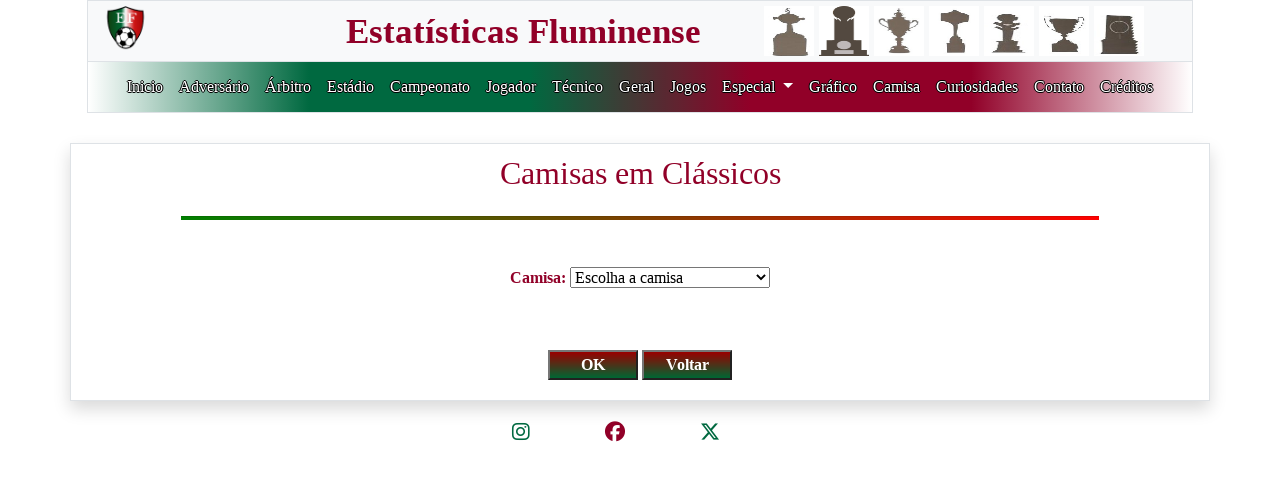

--- FILE ---
content_type: text/html; charset=utf-8
request_url: https://www.fluzao.xyz/consulta_camisa/400345000
body_size: 3157
content:
<!DOCTYPE html PUBLIC "-//W3C//DTD XHTML 1.0 Transitional//EN" "http://www.w3.org/TR/xhtml1/DTD/xhtml1-transitional.dtd">
<html xmlns="http://www.w3.org/1999/xhtml" lang="pt-br">
<head>
    <meta http-equiv="Content-Type" content="text/html; charset=UTF-8" />
    <meta name="viewport" content="width=device-width, initial-scale=1, shrink-to-fit=no">
    <title>
        
        
        
        
        
        
            Camisas em Clássicos
        
        
        
        
        
        
        
        
        
        
        
        
    </title>
    <meta name="description" content="Consulta camisa no site www.fluzao.xyz">
    <link rel="stylesheet" href="../static/css/bootstrap.min.css">
    <link rel="stylesheet" type="text/css"  href="../static/css/principal.css" />
    <link rel="stylesheet" type="text/css"  href="../static/css/estilo_adversario.css" />
    <link rel="stylesheet" type="text/css"  href="../static/css/estilo_jogador.css" />
    <link rel="stylesheet" href="../static/fontawesome/css/all.css">
    <link rel="apple-touch-icon" sizes="57x57" href="/static/images/favicon/apple-icon-57x57.png">
<link rel="apple-touch-icon" sizes="60x60" href="/static/images/favicon/apple-icon-60x60.png">
<link rel="apple-touch-icon" sizes="72x72" href="/static/images/favicon/apple-icon-72x72.png">
<link rel="apple-touch-icon" sizes="76x76" href="/static/images/favicon/apple-icon-76x76.png">
<link rel="apple-touch-icon" sizes="114x114" href="/static/images/favicon/apple-icon-114x114.png">
<link rel="apple-touch-icon" sizes="120x120" href="/static/images/favicon/apple-icon-120x120.png">
<link rel="apple-touch-icon" sizes="144x144" href="/static/images/favicon/apple-icon-144x144.png">
<link rel="apple-touch-icon" sizes="152x152" href="/static/images/favicon/apple-icon-152x152.png">
<link rel="apple-touch-icon" sizes="180x180" href="/static/images/favicon/apple-icon-180x180.png">
<link rel="icon" type="image/png" sizes="192x192"  href="/static/images/favicon/android-icon-192x192.png">
<link rel="icon" type="image/png" sizes="32x32" href="/static/images/favicon/favicon-32x32.png">
<link rel="icon" type="image/png" sizes="96x96" href="/static/images/favicon/favicon-96x96.png">
<link rel="icon" type="image/png" sizes="16x16" href="/static/images/favicon/favicon-16x16.png">
<link rel="manifest" href="/static/images/favicon/manifest.json">
<meta name="msapplication-TileColor" content="#ffffff">
<meta name="msapplication-TileImage" content="/ms-icon-144x144.png">
<meta name="theme-color" content="#ffffff">

</head>
<body>
<div class="container-fluid">
    <div class="row sticky-top justify-content-center">

<header>
    <div class="container">
        <div class="row bg-light">
            <div class="col-sm-1 text-left titulo_branco border_bottom border-top border-left">
                <a href="/" class="navbar-brand">
                    <img src="../static/images/logo_site4.png" width="45" height="45"></a>
            </div>
            <div class="col-sm-6 text-right titulo_branco border_bottom border-top">
                <a href="/" class="navbar-brand">
                    <span class="titulo fonte_topo"> Estatísticas Fluminense </span></a>
            </div>
            <div class="col-sm-5 text-center titulo_branco border-top border-right">
                <a href="/" class="navbar-brand">
                    <img src="../static/images/Libertadores_topo.jpg" width="50", height="50"
                    title="1 Libertadores">
                    <img src="../static/images/Recopa_topo.jpg" width="50", height="50"
                    title="1 Recopa Sulamericana">
                    <img src="../static/images/Copa_Rio_topo.jpg" width="50", height="50"
                    title="1 Copa Rio">
                    <img src="../static/images/Brasileiro_topo.jpg" width="50", height="50"
                    title="4 Brasileiros">
                    <img src="../static/images/Copa_Brasil_topo.jpg" width="50", height="50"
                    title="1 Copa do Brasil">
                    <img src="../static/images/Carioca_topo.jpg" width="50", height="50"
                    title="33 Cariocas">
                    <img src="../static/images/Rio_SP_topo.jpg" width="50", height="50"
                    title="3 Rio-SP"></a>
            </div>
        </div>
        <div class="row titulo border">
            <div class="col-sm-12 topo_estilo text-center">
                <nav class="navbar navbar-expand-xl">
                <!-- Menu Hamburguer -->
                <button class="navbar-toggler custom-toggler" data-toggle="collapse"
                data-target="#navegacao">
                    <span class="navbar-toggler-icon"></span>
                </button>
                <!-- navegacao -->
                <div class="collapse navbar-collapse menu" id="navegacao">
                    <ul class="navbar-nav">
                        <li class="nav-item">
                            <a href="/" class="nav-link">Inicio</a>
                        </li>
                        <li class="nav-item"><a href="/adversario"
                            class="nav-link">Adversário</a></li>
                        <li class="nav-item"><a href="/arbitro"
                            class="nav-link">Árbitro</a></li>
                        <li class="nav-item"><a href="/estadio"
                            class="nav-link">Estádio</a></li>
                        <li class="nav-item"><a href="/campeonato"
                            class="nav-link">Campeonato</a></li>
                        <li class="nav-item"><a class="nav-link" href="/jogador">
                            Jogador</a></li>
                        <li class="nav-item"><a class="nav-link" href="/tecnico">
                            Técnico</a></li>
                        <li class="nav-item"><a class="nav-link" href="/geral">
                            Geral</a></li>
                        <li class="nav-item"><a class="nav-link" href="/jogo">
                            Jogos</a></li>
<!--                        <li class="nav-item"><a class="nav-link" href="/especial">
                            Especial</a></li> -->
                        <li class="nav-item dropdown">
                            <a class="nav-link dropdown-toggle" href="#" id="navbarDropdown" role="button" data-toggle="dropdown" aria-haspopup="true" aria-expanded="false">
                              Especial
                            </a>
                            <ul class="dropdown-menu border-0" aria-labelledby="navbarDropdown" style="background-color:#910028;margin-top:10px;">
                                <li class="nav-item border-0"><a class="dropdown-item" href="/consulta_especial_adversario">Adversários</a></li>
                                <li class="nav-item border-0"><a class="dropdown-item" href="/consulta_especial_arbitro">Árbitros</a></li>
                                <li class="nav-item border-0"><a class="dropdown-item" href="/consulta_especial_brasileiro">Brasileirão</a></li>
                                <li class="nav-item border-0"><a class="dropdown-item" href="/consulta_especial_campeonato">Campeonatos</a></li>
                                <li class="nav-item border-0"><a class="dropdown-item" href="/consulta_especial_classico">Clássicos</a></li>
                                <li class="nav-item border-0"><a class="dropdown-item" href="/consulta_especial_gerais">Dados Históricos</a></li>
                                <li class="nav-item border-0"><a class="dropdown-item" href="/consulta_especial_estadio">Estádio</a></li>
                                <li class="nav-item border-0"><a class="dropdown-item" href="/consulta_especial_gols">Gols / Penalties</a></li>
                                <li class="nav-item border-0"><a class="dropdown-item" href="/consulta_especial_jogador">Jogador</a></li>
                                <li class="nav-item border-0"><a class="dropdown-item" href="/consulta_especial_jogos">Jogos</a></li>
                                <li class="nav-item border-0"><a class="dropdown-item" href="/consulta_especial_eliminatorio">Jogos Eliminatórios</a></li>
                                <li class="nav-item border-0"><a class="dropdown-item" href="/consulta_especial_resultados">Placares</a></li>
                                <li class="nav-item border-0"><a class="dropdown-item" href="/consulta_especial_presidente">Presidentes</a></li>
                                <li class="nav-item border-0"><a class="dropdown-item" href="/consulta_especial_sequencia">Sequência</a></li>
                                <li class="nav-item border-0"><a class="dropdown-item" href="/consulta_especial_tecnico">Técnicos</a></li>
                                <li class="nav-item border-0"><a class="dropdown-item" href="/consulta_especial_tecadv">Técnicos Adversários</a></li>
                            </ul>
                        </li>
                        <li class="nav-item"><a class="nav-link" href="/grafico">
                            Gráfico</a></li>
                        <li class="nav-item"><a class="nav-link" href="/camisa">
                            Camisa</a></li>
                        <li class="nav-item"><a class="nav-link" href="/curiosidade">
                            Curiosidades</a></li>
                        <li class="nav-item"><a class="nav-link" href="/contato">
                            Contato</a></li>
                        <li class="nav-item"><a class="nav-link" href="/credito">
                            Créditos</a></li>
                    </ul>
                </div>
            </nav>
            </div>
        </div>
    </div>
</header>
</div>

<!-- Google tag (gtag.js) -->
<script async src="https://www.googletagmanager.com/gtag/js?id=G-PWVCPFJN71"></script>
<script>
  window.dataLayer = window.dataLayer || [];
  function gtag(){dataLayer.push(arguments);}
  gtag('js', new Date());

  gtag('config', 'G-PWVCPFJN71');
</script>

<div class="container border shadow" style="margin-top:30px">
    
        
            <form name="estatistica" method="POST" action="/mostra_camisa">
        
    
        <input type="hidden" name="tipo1" value="400" id="tipo1">
        <input type="hidden" name="tipo2" value="345" id="tipo2">
        <input type="hidden" name="tipo3" value="000" id="tipo3">
        <div class="row" style="margin-top:10px;">
            <div class="col-sm-12 text-center">
                <h2 class="titulo">
                
                
                
                
                
                
                
                    Camisas em Clássicos
                
                
                
                
                
                
                
                
                
                
                
                </h2>
            </div>
            <div class="col-sm-1"></div>
            <div class="col-sm-10"><hr class="gradient_hr" /></div>
            <div class="col-sm-1"></div>

            
                <div class="col-sm-12 text-center" style="margin-top:30px;">
                    <span class="titulo"><b>Camisa:</b>
                        <select id="camisa" name="camisa">
                            <option value="0">Escolha a camisa</option>
                        
                            <option value=122> Tricolor 2026</option>
                        
                            <option value=123> Branca 2026</option>
                        
                            <option value=119> Tricolor 2025</option>
                        
                            <option value=120> Branca 2025</option>
                        
                            <option value=121> Terceira 2025</option>
                        
                            <option value=117> Tricolor 2024</option>
                        
                            <option value=115> Tricolor 2024</option>
                        
                            <option value=116> Branca 2024</option>
                        
                            <option value=118> Terceira 2024</option>
                        
                            <option value=113> Tricolor 2023</option>
                        
                            <option value=112> Branca 2023</option>
                        
                            <option value=114> Terceira 2023</option>
                        
                            <option value=107> Tricolor 2022</option>
                        
                            <option value=108> Branca 2022</option>
                        
                            <option value=111> Terceira 2022</option>
                        
                            <option value=110> Quarta 2022</option>
                        
                            <option value=104> Tricolor 2021</option>
                        
                            <option value=105> Branca 2021</option>
                        
                            <option value=106> Terceira 2021</option>
                        
                            <option value=101> Tricolor 2020</option>
                        
                            <option value=102> Branca 2020</option>
                        
                            <option value=103> Terceira 2020</option>
                        
                            <option value=98> Tricolor 2019</option>
                        
                            <option value=99> Branca 2019</option>
                        
                            <option value=97> Azul 2019</option>
                        
                            <option value=94> Tricolor 2017-2018</option>
                        
                            <option value=95> Branca 2017-2018</option>
                        
                            <option value=96> Grená 2017-2018</option>
                        
                            <option value=92> Tricolor 2016</option>
                        
                            <option value=93> Branca 2016</option>
                        
                            <option value=91> Branca 2015 - 2016</option>
                        
                            <option value=90> Verde 2015 - 2016</option>
                        
                            <option value=87> Tricolor 2015</option>
                        
                            <option value=89> Laranja 2015</option>
                        
                            <option value=86> Branca 2014 - 2015</option>
                        
                            <option value=83> Tricolor 2013 - 2014</option>
                        
                            <option value=85> Laranja 2013 - 2014</option>
                        
                            <option value=84> Branca 2013</option>
                        
                            <option value=81> Branca 2012</option>
                        
                            <option value=80> Tricolor 2012</option>
                        
                            <option value=82> Cinza 2012</option>
                        
                            <option value=77> Tricolor 2011 - 2012</option>
                        
                            <option value=79> Grena 2011 - 2012</option>
                        
                            <option value=78> Branca 2011</option>
                        
                            <option value=75> Tricolor 2010</option>
                        
                            <option value=76> Branca 2010</option>
                        
                            <option value=74> Grená 2009 - 2010 - 2011</option>
                        
                            <option value=72> Tricolor 2009</option>
                        
                            <option value=73> Branca 2009</option>
                        
                            <option value=70> Tricolor 2008</option>
                        
                            <option value=71> Branca 2008</option>
                        
                            <option value=69> Grená 2007 - 2008</option>
                        
                            <option value=67> Tricolor 2006 - 2007</option>
                        
                            <option value=68> Branca 2006 - 2007</option>
                        
                            <option value=65> Grená 2005 - 2006</option>
                        
                            <option value=66> Tricolor 2005</option>
                        
                            <option value=64> Branca 2004 - 2005</option>
                        
                            <option value=63> Tricolor 2004</option>
                        
                            <option value=62> Grená 2003 - 2004</option>
                        
                            <option value=60> Tricolor 2003</option>
                        
                            <option value=61> Branca 2003</option>
                        
                            <option value=58> Cinza e Branca 2002</option>
                        
                            <option value=59> Laranja 2002</option>
                        
                            <option value=56> Tricolor 2001 - 2002</option>
                        
                            <option value=57> Branca 2001 - 2002</option>
                        
                            <option value=54> Tricolor 1999 - 2000</option>
                        
                            <option value=55> Branca 1999 - 2000</option>
                        
                            <option value=52> Tricolor 1998</option>
                        
                            <option value=53> Branca 1998</option>
                        
                            <option value=50> Tricolor 1997</option>
                        
                            <option value=51> Branca 1997</option>
                        
                            <option value=48> Tricolor 1996</option>
                        
                            <option value=49> Branca 1996</option>
                        
                            <option value=46> Tricolor 1995</option>
                        
                            <option value=47> Branca 1995</option>
                        
                            <option value=44> Tricolor 1994</option>
                        
                            <option value=45> Branca 1994</option>
                        
                            <option value=43> Tricolor 1993</option>
                        
                            <option value=42> Branca 1992 - 1993</option>
                        
                            <option value=41> Tricolor 1992</option>
                        
                            <option value=40> Tricolor 1991</option>
                        
                            <option value=39> Branca 1987 - 1991</option>
                        
                            <option value=38> Tricolor 1987 - 1990</option>
                        
                            <option value=36> Tricolor 1986</option>
                        
                            <option value=37> Branca 1986</option>
                        
                            <option value=34> Tricolor 1985</option>
                        
                            <option value=35> Branca 1985</option>
                        
                            <option value=32> Tricolor 1984</option>
                        
                            <option value=33> Branca 1984</option>
                        
                            <option value=30> Tricolor 1983</option>
                        
                            <option value=31> Branca 1983</option>
                        
                            <option value=28> Tricolor 1982</option>
                        
                            <option value=29> Branca 1982</option>
                        
                            <option value=27> Branca 1981</option>
                        
                            <option value=26> Tricolor 1980 - 1981</option>
                        
                            <option value=25> Branca 1980</option>
                        
                            <option value=23> Tricolor 1979</option>
                        
                            <option value=24> Branca 1979</option>
                        
                            <option value=22> Branca 1978</option>
                        
                            <option value=21> Tricolor 1974 - 1978</option>
                        
                            <option value=20> Branca 1973 - 1977</option>
                        
                            <option value=19> Tricolor 1973</option>
                        
                            <option value=18> Branca 1967 - 1972</option>
                        
                            <option value=17> Branca 1966</option>
                        
                            <option value=16> Branca 1965</option>
                        
                            <option value=15> Tricolor 1962 - 1972</option>
                        
                            <option value=14> Tricolor 1960 - 1961</option>
                        
                            <option value=13> Branca 1940 - 1964</option>
                        
                            <option value=12> Branca 1936 - 1939</option>
                        
                            <option value=11> Branca 1935</option>
                        
                            <option value=10> Tricolor 1934 - 1959</option>
                        
                            <option value=9> Tricolor 1933 - 1934</option>
                        
                            <option value=8> Branca 1919 - 1934</option>
                        
                            <option value=7> Tricolor 1917 - 1932</option>
                        
                            <option value=6> Tricolor 1913 - 1916</option>
                        
                            <option value=5> Branca 1909 - 1918</option>
                        
                            <option value=4> Branca 1907 - 1908</option>
                        
                            <option value=3> Tricolor 1906 - 1912</option>
                        
                            <option value=2> Tricolor 1905</option>
                        
                            <option value=1> Cinza e Branca 1902 - 1904</option>
                        
                        </select>
                    </span>
                </div>
                <div class="col-sm-12 text-center" style="margin-top:30px;">
                
                
                
                
                
                </div>
            
            <div class="col-sm-12 text-center" style="margin-top:30px;margin-bottom:20px;">
                <input class="voltar" name="OK" type="submit" value="   OK   " />
                <a href="javascript: history.go(-1);"><input type="button" class="voltar" name="voltar" value="Voltar"></a>
            </div>
        </div>
    </form>
</div>

    <div class="container" id="rodape" style="margin-top:30px; margin-bottom:40px">
    <div class="row">
        <div class="col-sm-4 titulo text-right"></div>
        <div class="col-sm-1 titulo_verde text-right">
            <a href="https://www.instagram.com/estatisticasfluminense/" target="_blank">
            <i class="fab fa-instagram fa-lg"></i></a></div>
        <div class="col-sm-1 titulo text-right">
            <a href="https://www.facebook.com/estatisticas.fluminense" target="_blank">
            <i class="fab fa-facebook fa-lg"></i></a></div>
        <div class="col-sm-1 titulo_verde text-right">
            <a href="https://twitter.com/EstatisticasFlu" target="_blank">
            <i class="fa-brands fa-x-twitter fa-lg"></i></a></div>
        <div class="col-sm-5"></div>
    </div>
</div>
</div>


<!-- Área do Javascript -->
<script src="https://code.jquery.com/jquery-3.4.1.slim.min.js"
        integrity="sha384-J6qa4849blE2+poT4WnyKhv5vZF5SrPo0iEjwBvKU7imGFAV0wwj1yYfoRSJoZ+n"
        crossorigin="anonymous">
</script>
<script src="https://cdn.jsdelivr.net/npm/popper.js@1.16.0/dist/umd/popper.min.js"
        integrity="sha384-Q6E9RHvbIyZFJoft+2mJbHaEWldlvI9IOYy5n3zV9zzTtmI3UksdQRVvoxMfooAo"
        crossorigin="anonymous">
</script>
<script src="../static/js/bootstrap.min.js"></script>


    <script src="../static/js/ajax_camisa.js"> </script>


</body>
</html>

--- FILE ---
content_type: application/javascript; charset=utf-8
request_url: https://www.fluzao.xyz/static/js/ajax_camisa.js
body_size: -106
content:
camisa.onclick = function()  {

    var camisa = document.getElementById("camisa");
    var tipo1 = document.getElementById("tipo1");
    var tipo2 = document.getElementById("tipo2");
    codigo = camisa.value;
    tp1 = tipo1.value;
    tp2 = tipo2.value;

    fetch('/cmisa/' + codigo + '/' + tp2).then(function(response) {
        response.json().then(function(data) {
            var optionHTML = '';
            for (var advers of data.camisa) {
                    optionHTML += '<option value="' + advers.id + '">' + advers.name + '</option>';
            }
            campo2.innerHTML = optionHTML;
        })
    });
}

